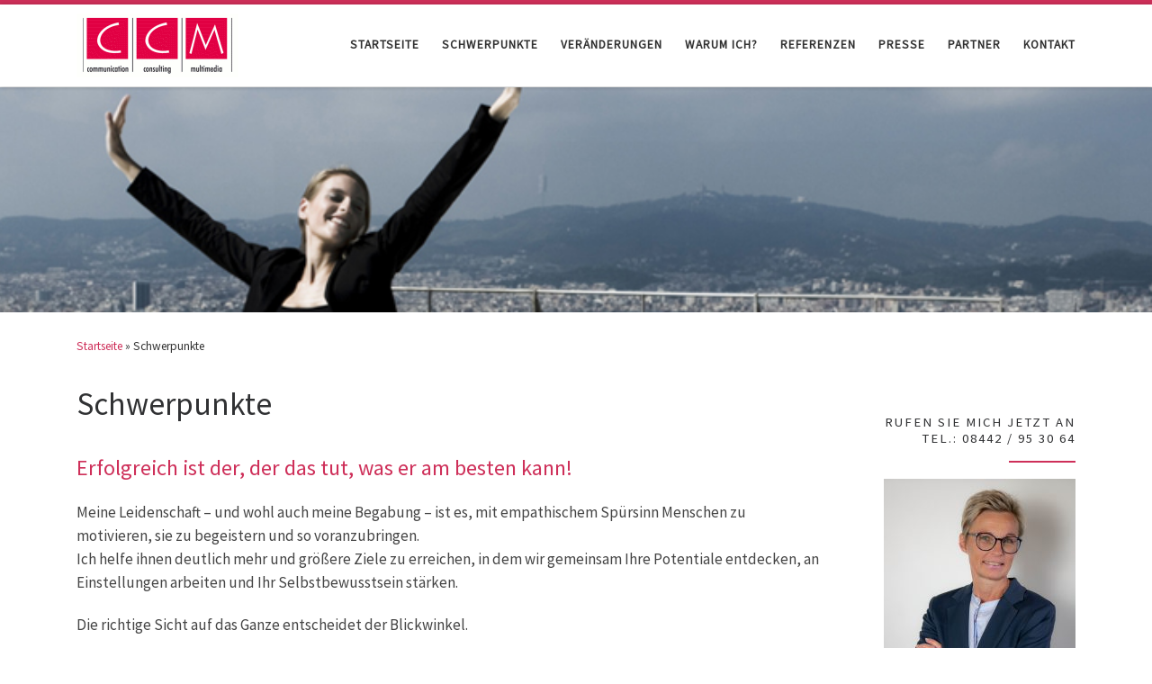

--- FILE ---
content_type: text/html; charset=UTF-8
request_url: https://ccm-seminare.de/schwerpunkte/
body_size: 32295
content:
<!DOCTYPE html>
<!--[if IE 7]>
<html class="ie ie7" lang="de">
<![endif]-->
<!--[if IE 8]>
<html class="ie ie8" lang="de">
<![endif]-->
<!--[if !(IE 7) | !(IE 8)  ]><!-->
<html lang="de" class="no-js">
<!--<![endif]-->
  <head>
  <meta charset="UTF-8" />
  <meta http-equiv="X-UA-Compatible" content="IE=EDGE" />
  <meta name="viewport" content="width=device-width, initial-scale=1.0" />
  <link rel="profile"  href="https://gmpg.org/xfn/11" />
  <link rel="pingback" href="https://ccm-seminare.de/xmlrpc.php" />
  <!-- scripts for IE8 and less  -->
  <!--[if lt IE 9]>
    <script src="https://ccm-seminare.de/wp-content/themes/customizr-pro/assets/front/js/libs/html5.js"></script>
  <![endif]-->
<script>(function(html){html.className = html.className.replace(/\bno-js\b/,'js')})(document.documentElement);</script>
<title>Schwerpunkte &#8211; CCM</title>
<link rel='dns-prefetch' href='//fonts.googleapis.com' />
<link rel='dns-prefetch' href='//s.w.org' />
<link rel="alternate" type="application/rss+xml" title="CCM &raquo; Feed" href="https://ccm-seminare.de/feed/" />
<link rel="alternate" type="application/rss+xml" title="CCM &raquo; Kommentar-Feed" href="https://ccm-seminare.de/comments/feed/" />
		<script type="text/javascript">
			window._wpemojiSettings = {"baseUrl":"https:\/\/s.w.org\/images\/core\/emoji\/12.0.0-1\/72x72\/","ext":".png","svgUrl":"https:\/\/s.w.org\/images\/core\/emoji\/12.0.0-1\/svg\/","svgExt":".svg","source":{"concatemoji":"https:\/\/ccm-seminare.de\/wp-includes\/js\/wp-emoji-release.min.js?ver=5.3.20"}};
			!function(e,a,t){var n,r,o,i=a.createElement("canvas"),p=i.getContext&&i.getContext("2d");function s(e,t){var a=String.fromCharCode;p.clearRect(0,0,i.width,i.height),p.fillText(a.apply(this,e),0,0);e=i.toDataURL();return p.clearRect(0,0,i.width,i.height),p.fillText(a.apply(this,t),0,0),e===i.toDataURL()}function c(e){var t=a.createElement("script");t.src=e,t.defer=t.type="text/javascript",a.getElementsByTagName("head")[0].appendChild(t)}for(o=Array("flag","emoji"),t.supports={everything:!0,everythingExceptFlag:!0},r=0;r<o.length;r++)t.supports[o[r]]=function(e){if(!p||!p.fillText)return!1;switch(p.textBaseline="top",p.font="600 32px Arial",e){case"flag":return s([127987,65039,8205,9895,65039],[127987,65039,8203,9895,65039])?!1:!s([55356,56826,55356,56819],[55356,56826,8203,55356,56819])&&!s([55356,57332,56128,56423,56128,56418,56128,56421,56128,56430,56128,56423,56128,56447],[55356,57332,8203,56128,56423,8203,56128,56418,8203,56128,56421,8203,56128,56430,8203,56128,56423,8203,56128,56447]);case"emoji":return!s([55357,56424,55356,57342,8205,55358,56605,8205,55357,56424,55356,57340],[55357,56424,55356,57342,8203,55358,56605,8203,55357,56424,55356,57340])}return!1}(o[r]),t.supports.everything=t.supports.everything&&t.supports[o[r]],"flag"!==o[r]&&(t.supports.everythingExceptFlag=t.supports.everythingExceptFlag&&t.supports[o[r]]);t.supports.everythingExceptFlag=t.supports.everythingExceptFlag&&!t.supports.flag,t.DOMReady=!1,t.readyCallback=function(){t.DOMReady=!0},t.supports.everything||(n=function(){t.readyCallback()},a.addEventListener?(a.addEventListener("DOMContentLoaded",n,!1),e.addEventListener("load",n,!1)):(e.attachEvent("onload",n),a.attachEvent("onreadystatechange",function(){"complete"===a.readyState&&t.readyCallback()})),(n=t.source||{}).concatemoji?c(n.concatemoji):n.wpemoji&&n.twemoji&&(c(n.twemoji),c(n.wpemoji)))}(window,document,window._wpemojiSettings);
		</script>
		<style type="text/css">
img.wp-smiley,
img.emoji {
	display: inline !important;
	border: none !important;
	box-shadow: none !important;
	height: 1em !important;
	width: 1em !important;
	margin: 0 .07em !important;
	vertical-align: -0.1em !important;
	background: none !important;
	padding: 0 !important;
}
</style>
	<link rel='stylesheet' id='font-customizer-style-css'  href='https://ccm-seminare.de/wp-content/themes/customizr-pro/addons/wfc/front/assets/css/font_customizer.min.css?ver=3.0.8' type='text/css' media='all' />
<link rel='stylesheet' id='czr-gfonts-css'  href='//fonts.googleapis.com/css?family=Source+Sans+Pro' type='text/css' media='all' />
<link rel='stylesheet' id='customizr-fa-css'  href='https://ccm-seminare.de/wp-content/themes/customizr-pro/assets/shared/fonts/fa/css/fontawesome-all.min.css?ver=2.1.40' type='text/css' media='all' />
<link rel='stylesheet' id='wp-block-library-css'  href='https://ccm-seminare.de/wp-includes/css/dist/block-library/style.min.css?ver=5.3.20' type='text/css' media='all' />
<link rel='stylesheet' id='contact-form-7-css'  href='https://ccm-seminare.de/wp-content/plugins/contact-form-7/includes/css/styles.css?ver=5.1.6' type='text/css' media='all' />
<link rel='stylesheet' id='linkssc-style-css'  href='https://ccm-seminare.de/wp-content/plugins/links-shortcode/links-shortcode.css?ver=5.3.20' type='text/css' media='all' />
<link rel='stylesheet' id='sek-base-css'  href='https://ccm-seminare.de/wp-content/plugins/nimble-builder/assets/front/css/sek-base.min.css?ver=1.10.7' type='text/css' media='all' />
<link rel='stylesheet' id='customizr-main-css'  href='https://ccm-seminare.de/wp-content/themes/customizr-pro/assets/front/css/style.min.css?ver=2.1.40' type='text/css' media='all' />
<style id='customizr-main-inline-css' type='text/css'>
::-moz-selection{background-color:#ce2f59}::selection{background-color:#ce2f59}a,.btn-skin:active,.btn-skin:focus,.btn-skin:hover,.btn-skin.inverted,.grid-container__classic .post-type__icon,.post-type__icon:hover .icn-format,.grid-container__classic .post-type__icon:hover .icn-format,[class*='grid-container__'] .entry-title a.czr-title:hover,input[type=checkbox]:checked::before{color:#ce2f59}.czr-css-loader > div ,.btn-skin,.btn-skin:active,.btn-skin:focus,.btn-skin:hover,.btn-skin-h-dark,.btn-skin-h-dark.inverted:active,.btn-skin-h-dark.inverted:focus,.btn-skin-h-dark.inverted:hover{border-color:#ce2f59}.tc-header.border-top{border-top-color:#ce2f59}[class*='grid-container__'] .entry-title a:hover::after,.grid-container__classic .post-type__icon,.btn-skin,.btn-skin.inverted:active,.btn-skin.inverted:focus,.btn-skin.inverted:hover,.btn-skin-h-dark,.btn-skin-h-dark.inverted:active,.btn-skin-h-dark.inverted:focus,.btn-skin-h-dark.inverted:hover,.sidebar .widget-title::after,input[type=radio]:checked::before{background-color:#ce2f59}.btn-skin-light:active,.btn-skin-light:focus,.btn-skin-light:hover,.btn-skin-light.inverted{color:#dd6c8a}input:not([type='submit']):not([type='button']):not([type='number']):not([type='checkbox']):not([type='radio']):focus,textarea:focus,.btn-skin-light,.btn-skin-light.inverted,.btn-skin-light:active,.btn-skin-light:focus,.btn-skin-light:hover,.btn-skin-light.inverted:active,.btn-skin-light.inverted:focus,.btn-skin-light.inverted:hover{border-color:#dd6c8a}.btn-skin-light,.btn-skin-light.inverted:active,.btn-skin-light.inverted:focus,.btn-skin-light.inverted:hover{background-color:#dd6c8a}.btn-skin-lightest:active,.btn-skin-lightest:focus,.btn-skin-lightest:hover,.btn-skin-lightest.inverted{color:#e2819b}.btn-skin-lightest,.btn-skin-lightest.inverted,.btn-skin-lightest:active,.btn-skin-lightest:focus,.btn-skin-lightest:hover,.btn-skin-lightest.inverted:active,.btn-skin-lightest.inverted:focus,.btn-skin-lightest.inverted:hover{border-color:#e2819b}.btn-skin-lightest,.btn-skin-lightest.inverted:active,.btn-skin-lightest.inverted:focus,.btn-skin-lightest.inverted:hover{background-color:#e2819b}.pagination,a:hover,a:focus,a:active,.btn-skin-dark:active,.btn-skin-dark:focus,.btn-skin-dark:hover,.btn-skin-dark.inverted,.btn-skin-dark-oh:active,.btn-skin-dark-oh:focus,.btn-skin-dark-oh:hover,.post-info a:not(.btn):hover,.grid-container__classic .post-type__icon .icn-format,[class*='grid-container__'] .hover .entry-title a,.widget-area a:not(.btn):hover,a.czr-format-link:hover,.format-link.hover a.czr-format-link,button[type=submit]:hover,button[type=submit]:active,button[type=submit]:focus,input[type=submit]:hover,input[type=submit]:active,input[type=submit]:focus,.tabs .nav-link:hover,.tabs .nav-link.active,.tabs .nav-link.active:hover,.tabs .nav-link.active:focus{color:#9c2443}.grid-container__classic.tc-grid-border .grid__item,.btn-skin-dark,.btn-skin-dark.inverted,button[type=submit],input[type=submit],.btn-skin-dark:active,.btn-skin-dark:focus,.btn-skin-dark:hover,.btn-skin-dark.inverted:active,.btn-skin-dark.inverted:focus,.btn-skin-dark.inverted:hover,.btn-skin-h-dark:active,.btn-skin-h-dark:focus,.btn-skin-h-dark:hover,.btn-skin-h-dark.inverted,.btn-skin-h-dark.inverted,.btn-skin-h-dark.inverted,.btn-skin-dark-oh:active,.btn-skin-dark-oh:focus,.btn-skin-dark-oh:hover,.btn-skin-dark-oh.inverted:active,.btn-skin-dark-oh.inverted:focus,.btn-skin-dark-oh.inverted:hover,button[type=submit]:hover,button[type=submit]:active,button[type=submit]:focus,input[type=submit]:hover,input[type=submit]:active,input[type=submit]:focus{border-color:#9c2443}.btn-skin-dark,.btn-skin-dark.inverted:active,.btn-skin-dark.inverted:focus,.btn-skin-dark.inverted:hover,.btn-skin-h-dark:active,.btn-skin-h-dark:focus,.btn-skin-h-dark:hover,.btn-skin-h-dark.inverted,.btn-skin-h-dark.inverted,.btn-skin-h-dark.inverted,.btn-skin-dark-oh.inverted:active,.btn-skin-dark-oh.inverted:focus,.btn-skin-dark-oh.inverted:hover,.grid-container__classic .post-type__icon:hover,button[type=submit],input[type=submit],.czr-link-hover-underline .widgets-list-layout-links a:not(.btn)::before,.czr-link-hover-underline .widget_archive a:not(.btn)::before,.czr-link-hover-underline .widget_nav_menu a:not(.btn)::before,.czr-link-hover-underline .widget_rss ul a:not(.btn)::before,.czr-link-hover-underline .widget_recent_entries a:not(.btn)::before,.czr-link-hover-underline .widget_categories a:not(.btn)::before,.czr-link-hover-underline .widget_meta a:not(.btn)::before,.czr-link-hover-underline .widget_recent_comments a:not(.btn)::before,.czr-link-hover-underline .widget_pages a:not(.btn)::before,.czr-link-hover-underline .widget_calendar a:not(.btn)::before,[class*='grid-container__'] .hover .entry-title a::after,a.czr-format-link::before,.comment-author a::before,.comment-link::before,.tabs .nav-link.active::before{background-color:#9c2443}.btn-skin-dark-shaded:active,.btn-skin-dark-shaded:focus,.btn-skin-dark-shaded:hover,.btn-skin-dark-shaded.inverted{background-color:rgba(156,36,67,0.2)}.btn-skin-dark-shaded,.btn-skin-dark-shaded.inverted:active,.btn-skin-dark-shaded.inverted:focus,.btn-skin-dark-shaded.inverted:hover{background-color:rgba(156,36,67,0.8)}
              body {
                font-size : 0.88rem;
                line-height : 1.5em;
              }

.tc-header.border-top { border-top-width: 5px; border-top-style: solid }
.tc-singular-thumbnail-wrapper .entry-media__wrapper {
                max-height: 200px;
                height :200px
              }

@media (min-width: 576px ){
.tc-singular-thumbnail-wrapper .entry-media__wrapper {
                  max-height: 250px;
                  height :250px
                }
}

#czr-push-footer { display: none; visibility: hidden; }
        .czr-sticky-footer #czr-push-footer.sticky-footer-enabled { display: block; }
        
</style>
<script type='text/javascript' src='https://ccm-seminare.de/wp-includes/js/jquery/jquery.js?ver=1.12.4-wp'></script>
<script type='text/javascript' src='https://ccm-seminare.de/wp-includes/js/jquery/jquery-migrate.min.js?ver=1.4.1'></script>
<script type='text/javascript' src='https://ccm-seminare.de/wp-content/themes/customizr-pro/assets/front/js/libs/modernizr.min.js?ver=2.1.40'></script>
<script type='text/javascript'>
/* <![CDATA[ */
var CZRParams = {"assetsPath":"https:\/\/ccm-seminare.de\/wp-content\/themes\/customizr-pro\/assets\/front\/","_disabled":[],"centerSliderImg":"1","isLightBoxEnabled":"1","SmoothScroll":{"Enabled":true,"Options":{"touchpadSupport":false}},"isAnchorScrollEnabled":"","anchorSmoothScrollExclude":{"simple":["[class*=edd]",".carousel-control","[data-toggle=\"modal\"]","[data-toggle=\"dropdown\"]","[data-toggle=\"czr-dropdown\"]","[data-toggle=\"tooltip\"]","[data-toggle=\"popover\"]","[data-toggle=\"collapse\"]","[data-toggle=\"czr-collapse\"]","[data-toggle=\"tab\"]","[data-toggle=\"pill\"]","[data-toggle=\"czr-pill\"]","[class*=upme]","[class*=um-]"],"deep":{"classes":[],"ids":[]}},"timerOnScrollAllBrowsers":"1","centerAllImg":"1","HasComments":"","LoadModernizr":"1","stickyHeader":"","extLinksStyle":"","extLinksTargetExt":"","extLinksSkipSelectors":{"classes":["btn","button"],"ids":[]},"dropcapEnabled":"","dropcapWhere":{"post":"","page":""},"dropcapMinWords":"","dropcapSkipSelectors":{"tags":["IMG","IFRAME","H1","H2","H3","H4","H5","H6","BLOCKQUOTE","UL","OL"],"classes":["btn"],"id":[]},"imgSmartLoadEnabled":"","imgSmartLoadOpts":{"parentSelectors":["[class*=grid-container], .article-container",".__before_main_wrapper",".widget-front",".post-related-articles",".tc-singular-thumbnail-wrapper"],"opts":{"excludeImg":[".tc-holder-img"]}},"imgSmartLoadsForSliders":"1","pluginCompats":[],"isWPMobile":"","menuStickyUserSettings":{"desktop":"stick_up","mobile":"stick_up"},"adminAjaxUrl":"https:\/\/ccm-seminare.de\/wp-admin\/admin-ajax.php","ajaxUrl":"https:\/\/ccm-seminare.de\/?czrajax=1","frontNonce":{"id":"CZRFrontNonce","handle":"ae3964f3a7"},"isDevMode":"","isModernStyle":"1","i18n":{"Permanently dismiss":"Dauerhaft ausblenden"},"frontNotifications":{"welcome":{"enabled":false,"content":"","dismissAction":"dismiss_welcome_note_front"}}};
/* ]]> */
</script>
<script type='text/javascript' src='https://ccm-seminare.de/wp-content/themes/customizr-pro/assets/front/js/tc-scripts.min.js?ver=2.1.40'></script>
<link rel='https://api.w.org/' href='https://ccm-seminare.de/wp-json/' />
<link rel="EditURI" type="application/rsd+xml" title="RSD" href="https://ccm-seminare.de/xmlrpc.php?rsd" />
<link rel="wlwmanifest" type="application/wlwmanifest+xml" href="https://ccm-seminare.de/wp-includes/wlwmanifest.xml" /> 
<meta name="generator" content="WordPress 5.3.20" />
<link rel="canonical" href="https://ccm-seminare.de/schwerpunkte/" />
<link rel='shortlink' href='https://ccm-seminare.de/?p=9' />
<link rel="alternate" type="application/json+oembed" href="https://ccm-seminare.de/wp-json/oembed/1.0/embed?url=https%3A%2F%2Fccm-seminare.de%2Fschwerpunkte%2F" />
<link rel="alternate" type="text/xml+oembed" href="https://ccm-seminare.de/wp-json/oembed/1.0/embed?url=https%3A%2F%2Fccm-seminare.de%2Fschwerpunkte%2F&#038;format=xml" />
		<style type="text/css" id="wp-custom-css">
			blockquote::before {display: none;}
cite::before {content: none;}
h4 {color: #ce2f59;}		</style>
		</head>

  <body class="page-template-default page page-id-9 wp-custom-logo wp-embed-responsive sek-hide-rc-badge czr-link-hover-underline header-skin-light footer-skin-dark czr-r-sidebar tc-center-images czr-full-layout czr-sticky-footer">
          <a class="screen-reader-text skip-link" href="#content">Skip to content</a>
    
    
    <div id="tc-page-wrap" class="">

      <header class="tpnav-header__header tc-header sl-logo_left sticky-brand-shrink-on sticky-transparent border-top czr-submenu-fade czr-submenu-move" role="banner" >
        <div class="primary-navbar__wrapper d-none d-lg-block has-horizontal-menu desktop-sticky" >
  <div class="container">
    <div class="row align-items-center flex-row primary-navbar__row">
      <div class="branding__container col col-auto" >
  <div class="branding align-items-center flex-column ">
    <div class="branding-row d-flex align-self-start flex-row align-items-center">
      <div class="navbar-brand col-auto " >
  <a class="navbar-brand-sitelogo" href="https://ccm-seminare.de/"  aria-label="CCM | communication consulting multimedia" >
    <img src="https://ccm-seminare.de/wp-content/uploads/2020/01/ccmlogo.gif" alt="Zurück zur Startseite" class="" width="180" height="71" style="max-width:250px;max-height:100px" data-no-retina>  </a>
</div>
      </div>
      </div>
</div>
      <div class="primary-nav__container justify-content-lg-around col col-lg-auto flex-lg-column" >
  <div class="primary-nav__wrapper flex-lg-row align-items-center justify-content-end">
              <nav class="primary-nav__nav col" id="primary-nav">
          <div class="nav__menu-wrapper primary-nav__menu-wrapper justify-content-end czr-open-on-hover" >
<ul id="main-menu" class="primary-nav__menu regular-nav nav__menu nav"><li id="menu-item-40" class="menu-item menu-item-type-post_type menu-item-object-page menu-item-home menu-item-40"><a href="https://ccm-seminare.de/" class="nav__link"><span class="nav__title">Startseite</span></a></li>
<li id="menu-item-19" class="menu-item menu-item-type-post_type menu-item-object-page current-menu-item page_item page-item-9 current_page_item current-active menu-item-19"><a href="https://ccm-seminare.de/schwerpunkte/" aria-current="page" class="nav__link"><span class="nav__title">Schwerpunkte</span></a></li>
<li id="menu-item-26" class="menu-item menu-item-type-post_type menu-item-object-page menu-item-26"><a href="https://ccm-seminare.de/veraenderungen/" class="nav__link"><span class="nav__title">Veränderungen</span></a></li>
<li id="menu-item-27" class="menu-item menu-item-type-post_type menu-item-object-page menu-item-27"><a href="https://ccm-seminare.de/warum-ich/" class="nav__link"><span class="nav__title">Warum ich?</span></a></li>
<li id="menu-item-28" class="menu-item menu-item-type-post_type menu-item-object-page menu-item-28"><a href="https://ccm-seminare.de/referenzen/" class="nav__link"><span class="nav__title">Referenzen</span></a></li>
<li id="menu-item-29" class="menu-item menu-item-type-post_type menu-item-object-page menu-item-29"><a href="https://ccm-seminare.de/presse/" class="nav__link"><span class="nav__title">Presse</span></a></li>
<li id="menu-item-30" class="menu-item menu-item-type-post_type menu-item-object-page menu-item-30"><a href="https://ccm-seminare.de/partner/" class="nav__link"><span class="nav__title">Partner</span></a></li>
<li id="menu-item-31" class="menu-item menu-item-type-post_type menu-item-object-page menu-item-31"><a href="https://ccm-seminare.de/kontakt/" class="nav__link"><span class="nav__title">Kontakt</span></a></li>
</ul></div>        </nav>
      </div>
</div>
    </div>
  </div>
</div>    <div class="mobile-navbar__wrapper d-lg-none mobile-sticky" >
    <div class="branding__container justify-content-between align-items-center container" >
  <div class="branding flex-column">
    <div class="branding-row d-flex align-self-start flex-row align-items-center">
      <div class="navbar-brand col-auto " >
  <a class="navbar-brand-sitelogo" href="https://ccm-seminare.de/"  aria-label="CCM | communication consulting multimedia" >
    <img src="https://ccm-seminare.de/wp-content/uploads/2020/01/ccmlogo.gif" alt="Zurück zur Startseite" class="" width="180" height="71" style="max-width:250px;max-height:100px" data-no-retina>  </a>
</div>
    </div>
      </div>
  <div class="mobile-utils__wrapper nav__utils regular-nav">
    <ul class="nav utils row flex-row flex-nowrap">
      <li class="nav__search " >
  <a href="#" class="search-toggle_btn icn-search czr-dropdown" data-aria-haspopup="true" aria-expanded="false"><span class="sr-only">Search</span></a>
      <ul class="dropdown-menu czr-dropdown-menu">
      <li class="header-search__container container">
  <div class="search-form__container " >
  <form action="https://ccm-seminare.de/" method="get" class="czr-form search-form">
    <div class="form-group czr-focus">
            <label for="s-696d8af692f48" id="lsearch-696d8af692f48">
          <span class="screen-reader-text">Suche</span>
          <input id="s-696d8af692f48" class="form-control czr-search-field" name="s" type="search" value="" aria-describedby="lsearch-696d8af692f48" placeholder="Suche &hellip;">
        </label>
        <input type="submit" class="search-submit" value="Search">
    </div>
  </form>
</div></li>    </ul>
  </li>
<li class="hamburger-toggler__container " >
  <button class="ham-toggler-menu czr-collapsed" data-toggle="czr-collapse" data-target="#mobile-nav"><span class="ham__toggler-span-wrapper"><span class="line line-1"></span><span class="line line-2"></span><span class="line line-3"></span></span><span class="screen-reader-text">Menü</span></button>
</li>
    </ul>
  </div>
</div>
<div class="mobile-nav__container " >
   <nav class="mobile-nav__nav flex-column czr-collapse" id="mobile-nav">
      <div class="mobile-nav__inner container">
      <div class="nav__menu-wrapper mobile-nav__menu-wrapper czr-open-on-click" >
<ul id="mobile-nav-menu" class="mobile-nav__menu vertical-nav nav__menu flex-column nav"><li class="menu-item menu-item-type-post_type menu-item-object-page menu-item-home menu-item-40"><a href="https://ccm-seminare.de/" class="nav__link"><span class="nav__title">Startseite</span></a></li>
<li class="menu-item menu-item-type-post_type menu-item-object-page current-menu-item page_item page-item-9 current_page_item current-active menu-item-19"><a href="https://ccm-seminare.de/schwerpunkte/" aria-current="page" class="nav__link"><span class="nav__title">Schwerpunkte</span></a></li>
<li class="menu-item menu-item-type-post_type menu-item-object-page menu-item-26"><a href="https://ccm-seminare.de/veraenderungen/" class="nav__link"><span class="nav__title">Veränderungen</span></a></li>
<li class="menu-item menu-item-type-post_type menu-item-object-page menu-item-27"><a href="https://ccm-seminare.de/warum-ich/" class="nav__link"><span class="nav__title">Warum ich?</span></a></li>
<li class="menu-item menu-item-type-post_type menu-item-object-page menu-item-28"><a href="https://ccm-seminare.de/referenzen/" class="nav__link"><span class="nav__title">Referenzen</span></a></li>
<li class="menu-item menu-item-type-post_type menu-item-object-page menu-item-29"><a href="https://ccm-seminare.de/presse/" class="nav__link"><span class="nav__title">Presse</span></a></li>
<li class="menu-item menu-item-type-post_type menu-item-object-page menu-item-30"><a href="https://ccm-seminare.de/partner/" class="nav__link"><span class="nav__title">Partner</span></a></li>
<li class="menu-item menu-item-type-post_type menu-item-object-page menu-item-31"><a href="https://ccm-seminare.de/kontakt/" class="nav__link"><span class="nav__title">Kontakt</span></a></li>
</ul></div>      </div>
  </nav>
</div></div></header>
                                          

  <section class="tc-thumbnail entry-media__holder tc-singular-thumbnail-wrapper __before_main_wrapper" >
  <div class="entry-media__wrapper czr__r-i js-centering">
  <img width="780" height="140" src="https://ccm-seminare.de/wp-content/uploads/2020/02/balken_leistungsspektrum.jpg" class="attachment-slider-full size-slider-full wp-post-image" alt="" srcset="https://ccm-seminare.de/wp-content/uploads/2020/02/balken_leistungsspektrum.jpg 780w, https://ccm-seminare.de/wp-content/uploads/2020/02/balken_leistungsspektrum-300x54.jpg 300w, https://ccm-seminare.de/wp-content/uploads/2020/02/balken_leistungsspektrum-768x138.jpg 768w, https://ccm-seminare.de/wp-content/uploads/2020/02/balken_leistungsspektrum-570x102.jpg 570w" sizes="(max-width: 780px) 100vw, 780px" />  </div>
</section>                                          
    <div id="main-wrapper" class="section">

                      

          <div class="czr-hot-crumble container page-breadcrumbs" role="navigation" >
  <div class="row">
        <nav class="breadcrumbs col-12"><span class="trail-begin"><a href="https://ccm-seminare.de" title="CCM" rel="home" class="trail-begin">Startseite</a></span> <span class="sep">&raquo;</span> <span class="trail-end">Schwerpunkte</span></nav>  </div>
</div>
          <div class="container" role="main">

            
            <div class="flex-row row column-content-wrapper">

                
                <div id="content" class="col-12 col-md-9 article-container">

                                                            <article id="page-9" class="post-9 page type-page status-publish has-post-thumbnail czr-hentry" >
    <header class="entry-header " >
  <div class="entry-header-inner">
        <h1 class="entry-title">Schwerpunkte</h1>
      </div>
</header>  <div class="post-entry tc-content-inner">
    <section class="post-content entry-content " >
      <div class="czr-wp-the-content">
                                                  
<h4>Erfolgreich ist der, der das tut, was er am besten kann!</h4>



<p>Meine Leidenschaft &#8211; und wohl auch meine Begabung &#8211; ist es, mit empathischem Spürsinn Menschen zu motivieren, sie zu begeistern und so voranzubringen. <br> Ich helfe ihnen deutlich mehr und größere Ziele zu erreichen, in dem wir gemeinsam Ihre Potentiale entdecken, an Einstellungen arbeiten und Ihr Selbstbewusstsein stärken.&nbsp;</p>



<p>Die richtige Sicht auf das Ganze entscheidet der Blickwinkel.</p>



<p> Ob einzeln oder im Team spielt dabei keine Rolle. <br> <br> Wichtig ist immer der individuelle Mensch mit seinen persönlichen Facetten. Diese zu erkennen und Menschen mit unterschiedlichen Eigenschaften und Stärken im Sinne des gemeinsamen Erfolges zu vernetzen, ist meine Kernkompetenz &#8211; und die Basis meiner Erfolge.</p>



<h4>Meine Kompetenzen im Überblick:&nbsp;</h4>



<ul><li>Coaching (Einzelpersonen und Teams)</li><li>Begleitung von Change Prozessen</li><li>Teamentwicklung – Teamprofile</li><li>Feedback- und Führungskultur</li><li>Lernprozeßbegleitung</li><li>Talententwicklung</li><li>Kommunikationstrainings</li><li>Selbstmanagement</li><li>Konfliktmoderation</li><li>Potentiale und Stärken erkennen und nutzen</li><li>Im Geist zum Erfolg &#8211; mentales Training</li><li>Personalwirtschaft mit Schwerpunkt Personalentwicklung</li><li>Projekt &#8211; und Prozessmanagement</li><li>Zeit- und Arbeitsmethodik</li><li>Gesprächs- und Verhandlungsführung</li><li>Lernen lernen, Lernen fördern</li><li>Bildungscontrolling &#8211; Wissen nutzbar machen</li><li>Qualitätsmanagement</li><li>Stress am Arbeitsplatz &#8211; Burn Out erkennen und verhindern</li><li>Moderation von Veranstaltungen</li></ul>



<p>In welchen Bereichen welche Methode und Maßnahmen für Sie und/oder Ihr Unternehmen am besten geeignet sind, entscheidet sich nach einem persönlichen Gespräch. Für spezielle Aufgaben nutze ich mein starkes Netzwerk aus Profis der verschiedensten Branchen und Fachrichtungen. So gelingt es mir, Ihnen immer eine auf Sie optimal zugeschnittene Lösung anzubieten.  <br> </p>
                                                </div>
      <footer class="post-footer clearfix">
                      </footer>
    </section><!-- .entry-content -->
  </div><!-- .post-entry -->
  </article>                                                          </div>

                <div class="right sidebar tc-sidebar col-12 col-md-3 text-md-right" >
  <div id="right" class="widget-area" role="complementary">
              <aside class="social-block widget widget_social">
        <div class="social-links">
          <ul class="socials " >
  </ul>
        </div>
      </aside>
            <aside id="media_image-3" class="widget widget_media_image"><h3 class="widget-title">Rufen Sie mich jetzt an Tel.: 08442 / 95 30 64</h3><img width="213" height="300" src="https://ccm-seminare.de/wp-content/uploads/2020/01/P1040579-213x300.jpg" class="image wp-image-46  attachment-medium size-medium" alt="" style="max-width: 100%; height: auto;" srcset="https://ccm-seminare.de/wp-content/uploads/2020/01/P1040579-213x300.jpg 213w, https://ccm-seminare.de/wp-content/uploads/2020/01/P1040579-728x1024.jpg 728w, https://ccm-seminare.de/wp-content/uploads/2020/01/P1040579-768x1081.jpg 768w, https://ccm-seminare.de/wp-content/uploads/2020/01/P1040579-1091x1536.jpg 1091w, https://ccm-seminare.de/wp-content/uploads/2020/01/P1040579-1455x2048.jpg 1455w, https://ccm-seminare.de/wp-content/uploads/2020/01/P1040579-570x802.jpg 570w, https://ccm-seminare.de/wp-content/uploads/2020/01/P1040579-scaled.jpg 1819w" sizes="(max-width: 213px) 100vw, 213px" /></aside>          </div>
</div>
            </div><!-- .column-content-wrapper -->

            

          </div><!-- .container -->

          <div id="czr-push-footer" ></div>
    </div><!-- #main-wrapper -->

    
    
                                          <footer id="footer" class="footer__wrapper" >
  <div id="colophon" class="colophon " >
  <div class="container">
    <div class="colophon__row row flex-row justify-content-between">
      <div class="col-12 col-sm-auto">
        <div id="footer__credits" class="footer__credits credits" >
  <p class="czr-copyright">
    <span class="fc-copyright">
      <span class="fc-copyright-text">Copyright © 2026</span>
      <span class="fc-copyright-link"><a href="https://ccm-seminare.de" title="CCM Seminare" rel="bookmark" target="_blank">CCM Seminare</a></span>
          <span class="fc-separator ">&ndash;</span>
      <span class="fc-copyright-after-text"><a href="/impressum/">Impressum</a> | <a href="/datenschutz/">Datenschutz</a> | <a href="/pdf/agbs.pdf">AGBs</a></span>
        </span>
  </p>
  </div>
      </div>
            <div class="col-12 col-sm-auto">
        <div class="social-links">
          <ul class="socials " >
  </ul>
        </div>
      </div>
          </div>
  </div>
</div>
</footer>
    </div><!-- end #tc-page-wrap -->

    <section class="czr-overlay search_o">
  <a href="#" class="search-close_btn search-toggle_btn czr-overlay-toggle_btn"><i class="icn-close"></i></a>
  <div class="overlay-content">
    <div class="search__wrapper">
    <div class="search-form__container " >
  <form action="https://ccm-seminare.de/" method="get" class="czr-form search-form">
    <div class="form-group czr-focus">
            <label for="s-696d8af69c618" id="lsearch-696d8af69c618">
          <span class="screen-reader-text">Suche</span>
          <input id="s-696d8af69c618" class="form-control czr-search-field" name="s" type="search" value="" aria-describedby="lsearch-696d8af69c618" placeholder="Suche &hellip;">
        </label>
        <input type="submit" class="search-submit" value="Search">
    </div>
  </form>
</div>    </div>
  </div>
</section><button class="btn czr-btt czr-btta right" ><i class="icn-up-small"></i></button>
<script type='text/javascript'>
/* <![CDATA[ */
var WfcFrontParams = {"effectsAndIconsSelectorCandidates":[],"wfcOptions":null};
/* ]]> */
</script>
<script type='text/javascript' src='https://ccm-seminare.de/wp-content/themes/customizr-pro/addons/wfc/front/assets/js/font-customizer-front.min.js?ver=3.0.8'></script>
<script type='text/javascript'>
/* <![CDATA[ */
var wpcf7 = {"apiSettings":{"root":"https:\/\/ccm-seminare.de\/wp-json\/contact-form-7\/v1","namespace":"contact-form-7\/v1"}};
/* ]]> */
</script>
<script type='text/javascript' src='https://ccm-seminare.de/wp-content/plugins/contact-form-7/includes/js/scripts.js?ver=5.1.6'></script>
<script type='text/javascript'>
/* <![CDATA[ */
var sekFrontLocalized = {"isDevMode":"","frontNonce":{"id":"SEKFrontNonce","handle":"8697153b11"},"localSeks":"","globalSeks":"","skope_id":"skp__post_page_9","recaptcha_public_key":"","video_bg_lazyload_enabled":"1"};
/* ]]> */
</script>
<script type='text/javascript' src='https://ccm-seminare.de/wp-content/plugins/nimble-builder/assets/front/js/ccat-nimble-front.min.js?ver=1.10.7'></script>
<script type='text/javascript' src='https://ccm-seminare.de/wp-includes/js/comment-reply.min.js?ver=5.3.20'></script>
<script type='text/javascript' src='https://ccm-seminare.de/wp-includes/js/jquery/ui/core.min.js?ver=1.11.4'></script>
<script type='text/javascript' src='https://ccm-seminare.de/wp-includes/js/wp-embed.min.js?ver=5.3.20'></script>
  </body>
  </html>
